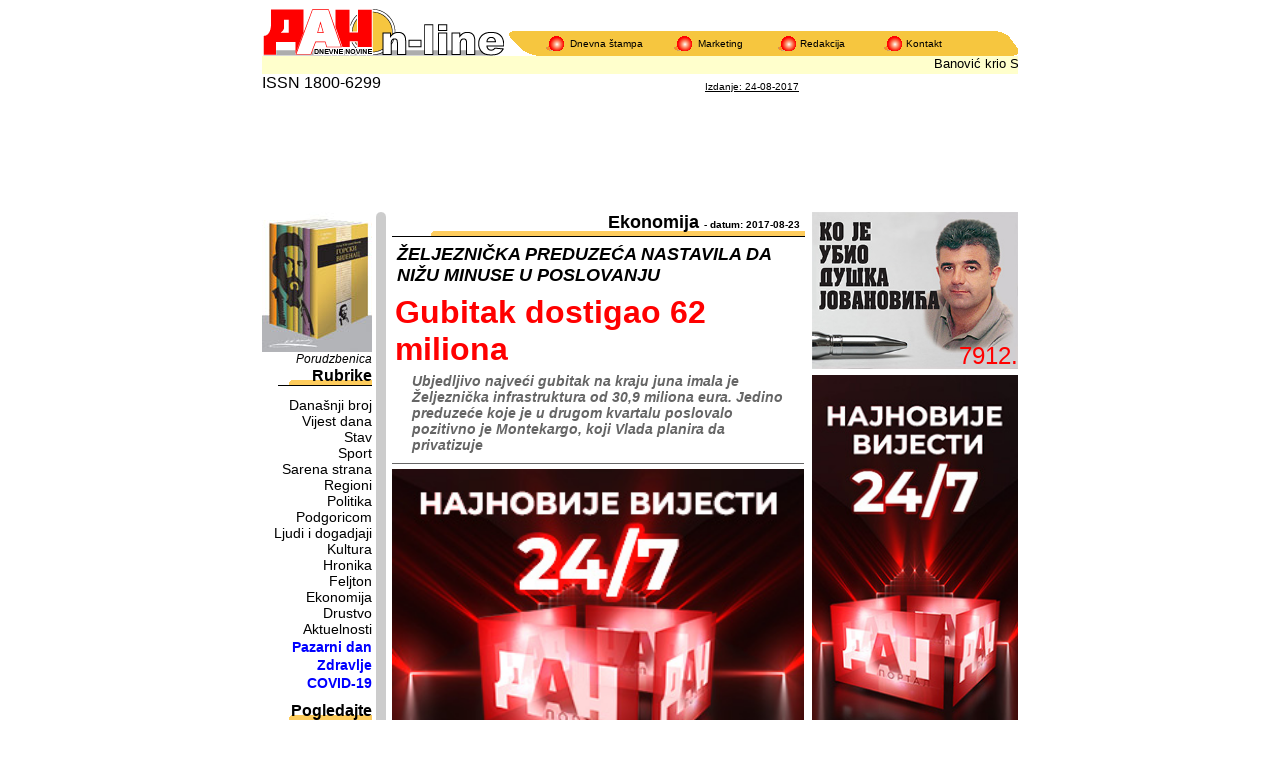

--- FILE ---
content_type: text/html
request_url: https://old.dan.co.me/?nivo=3&rubrika=Ekonomija&clanak=611985&najdatum=2017-08-23&datum=2017-08-24
body_size: 12374
content:


<!DOCTYPE html PUBLIC "-//W3C//DTD XHTML 1.0 Transitional//EN" "http://www.w3.org/TR/xhtml1/DTD/xhtml1-transitional.dtd">
<html xmlns="http://www.w3.org/1999/xhtml">
<head>

<meta http-equiv="Content-Type" content="text/html; charset=iso-8859-2" />

<title>Dan online - Ekonomija: - 2017-08-24</title>


<meta property="fb:app_id"			content="1920745871542512"/>
<meta property="og:url"			content="https://old.dan.co.me/?nivo=3&rubrika=Ekonomija&clanak=611985&najdatum=2017-08"/>
<meta property="og:title"		content=""/>
<meta property="og:type"		content="article"/>
<meta property="og:description"	content="Dan online - Ekonomija: - 2017-08-24"/>
<meta property="og:image" content="https://www.dan.co.me/naslovna_bb/naslovna24082017tumb.jpg"/>
<meta property="og:image:width" content="" />
<meta property="og:image:height" content="" />


<link href="forma.css" rel="stylesheet" type="text/css" />



<script src="SpryAssets/SpryTabbedPanels.js" type="text/javascript"></script>
<script src="Scripts/swfobject_modified.js" type="text/javascript"></script>
<script src="https://code.jquery.com/jquery-latest.min.js" type="text/javascript"></script>
<script type="text/javascript" src="javascript2/popiwall.js"></script>  <!--  Beli belibeli   -->
<link rel="stylesheet" href="javascript2/lightbox.css" type="text/css" media="screen" />
<link rel="stylesheet" href="javascript2/stilovipopiwall.css" type="text/css" media="screen" /> <!--  Beli belibeli   -->
<link rel="stylesheet" href="main.css" type="text/css" media="screen" /> <!--  Beli belibeli   -->



<style>
</style>

<link href="SpryAssets/SpryTabbedPanels.css" rel="stylesheet" type="text/css" />
<link href="naslovnastrana.css" rel="stylesheet" type="text/css" />
<link href="Dan.css" rel="stylesheet" type="text/css" />



</head>






<body>



  <!-- Load Facebook SDK for JavaScript -->
<div id="fb-root"></div>
<script>(function(d, s, id) {
  var js, fjs = d.getElementsByTagName(s)[0];
  if (d.getElementById(id)) return;
  js = d.createElement(s); js.id = id;
  js.src = "//connect.facebook.net/en_US/sdk.js#xfbml=1&version=v2.8";
  fjs.parentNode.insertBefore(js, fjs);
}(document, 'script', 'facebook-jssdk'));</script>





<div align="center">
  <table width="756" border="0" cellspacing="0" cellpadding="0">
    <tr> 
      <td width="246"><img src="images_bb/glava1.gif" width="242" height="48" /></td>
      <td width="38" valign="bottom"><img src="images_bb/podlogaL.gif" width="38" height="25" /></td>
      <td valign="bottom"><table width="100%" height="25" border="0" cellpadding="0" cellspacing="0" bgcolor="#F6C63F">
          <tr> 
            <td width="24"><img src="images_bb/KuglicaGlava.gif" width="18" height="15" /></td>
            <td width="104"><font color="#FF0000"><font color="#000000" size="-2" face="Arial, Helvetica, sans-serif"><a href="?nivo=0">Dnevna 
              &#353;tampa</a></font></font></td>
            <td width="24"><img src="images_bb/KuglicaGlava.gif" width="18" height="15" /></td>
            <td width="80"><font color="#FF0000"><font size="-1"><font color="#000000" size="-2" face="Arial, Helvetica, sans-serif"><a href="?nivo=5">Marketing</a></font></font></font></td>
            <td width="22"><img src="images_bb/KuglicaGlava.gif" width="18" height="15" /></td>
            <td width="84"><font color="#FF0000"><font size="-1"><font color="#000000" size="-2" face="Arial, Helvetica, sans-serif"><a href="?nivo=7">Redakcija 
              </a></font></font></font></td>
            <td width="22"><img src="images_bb/KuglicaGlava.gif" width="18" height="15" /></td>
            <td width="92"><font color="#000000" size="-2" face="Arial, Helvetica, sans-serif"><a href="?nivo=6">Kontakt</a></font></td>
          </tr>
        </table></td>
      <td width="20" valign="bottom"><img src="images_bb/podlogar.gif" width="20" height="25" /></td>
    </tr>
  </table>
</div>
<div align="center"> 
  
</div>
<div align="center">
  <table width="756" border="0" cellspacing="0" cellpadding="0">
    <tr valign="middle"> 
      <td colspan="3" align="right" bgcolor="#FFFFCC"> <marquee onmouseover="this.stop()" onmouseout="this.start()" scrollamount="2" direction="left" height="18">
        <font color="#000000" size="-1" face="Arial, Helvetica, sans-serif"><font size="-1" face="Arial, Helvetica, sans-serif"> 
        
				<a href="?nivo=3&rubrika=Vijest dana&datum=2017-08-24&clanak=612101">Banovi&#263; krio 
Sr&#273;anovog ubicu
</a> * <a href="?nivo=3&rubrika=Politika&datum=2017-08-24&clanak=612083">SDP ima 
predsjedni&#269;kog 
kandidata</a> * <a href="?nivo=3&rubrika=Hronika&datum=2017-08-24&clanak=612098">Trojicu &#8222;Delija&#8221; 
pretukli bejzbolkama</a> * <a href="?nivo=3&rubrika=Drustvo&datum=2017-08-24&clanak=612106">Aco godi&#353;nje zaradi stotine 
hiljada od dr&#382;avnih obveznica</a> * <a href="?nivo=3&rubrika=Vijest dana&datum=2017-08-24&clanak=612101">Banovi&#263; krio 
Sr&#273;anovog ubicu
</a> * <a href="?nivo=3&rubrika=Stav&datum=2017-08-24&clanak=612067">Rad osloba&#273;a
</a> * <a href="?nivo=3&rubrika=Stav&datum=2017-08-24&clanak=612075">&#268;u&#353;</a>        </font></font> </marquee> </td>
    </tr>
    <tr> 
      <td width="146" align="right" valign="middle"><div align="left" class="style6">ISSN 1800-6299 </div></td>
      <td width="297">&nbsp;</td>
      <td width="313" valign="bottom" class="SitnoPodvuceno"><font size="1">Izdanje: 
        24-08-2017        </font></td>
    </tr>
  </table>





<div id="googleglava">
<!-- /282407129/760x105 -->
<div id='div-gpt-ad-1607786042255-0' style='width: 760px; height: 105px;'>

</div>

</div>


  <table width="756" height="299" border="0" cellpadding="0" cellspacing="0" id="okvirna">
    <tr>
      <td width="616" height="237"><table width="756" border="0" cellpadding="0" cellspacing="0">
          <tr> 
            <td width="130" align="right" valign="top"> <div align="right"> 
                <table width="100%" border="0" cellpadding="0" cellspacing="0">
                  <tr> 
                    <td width="113" valign="top"> 
                      <table width="94%" border="0" cellpadding="0" cellspacing="0" id="odijlijevo">
                        <tr> 
                          <td valign="top"> <div align="right"> 
<div align="right">
  <a href="mailto:marketing@dan.co.me?subject=Porudzbenica&amp;body=PORUDZBENICA%0D%0A%0D%0AMolimo%20Vas%20popunite%20sledece%20podatke%20i%20posaljite%20ovu%20e-mail%20poruku.%0D%0AHvala.%0D%0A%0D%0AKnjiga%20koju%20porucujete:%0D%0A___________________%0D%0A%0D%0AIme%20i%20prezime:%0D%0A___________________%0D%0A%0D%0AAdresa%20i%20broj%20telefona:%0D%0A___________________________%0D%0A%0D%0ADodatne%20informacije:%0D%0A______________________________%0D%0A%0D%0A--------------------------------------%0D%0ACijena%20jedne%20knjige%20je%203%20eura%20+%20transportni%20troskovi%0D%0ACijena%20kompleta%20knjiga%20je%2021%20euro%20+%20transportni%20troskovi%0D%0A%0D%0APlacanje%20izvrsiti%20na%20ziro-racun:%0D%0A530-1811-12%20Montenegrobanka%20ili%0D%0A510-10522-96%20Crnogorska%20Komercijalna%20Banka%20(CKB)%20%0D%0A%0D%0ANapomena:%20Isporuku%20za%20sada%20vrsimo%20samo%20na%20teritoriji%20Crne%20Gore"><img src="banner_bb/njegos_obr.jpg" width="110" height="140" border="0" /></a><br />
  <span class="Tekst"><em>Porudzbenica</em></span></div>
  							  <table width="94" height="21" border="0" cellpadding="0" cellspacing="0">
                                <tr> 
                                  <td width="94" height="19" bordercolor="#CCCCCC" background="redesign/menisastrane.gif" bgcolor="#FFFFFF"> 
                                    <div align="right"><strong>Rubrike</strong> 
                                    </div></td>
                                </tr>
                              </table>

<!-- NAVIGATION -->                              
<ul id="menu">
<li><a href="?nivo=0">Dana&#353;nji broj</a></li>
<li><a href="?nivo=2&rubrika=Vijest dana&datum=2017-08-24">Vijest dana</a> </li><li><a href="?nivo=2&rubrika=Stav&datum=2017-08-24">Stav</a> </li><li><a href="?nivo=2&rubrika=Sport&datum=2017-08-24">Sport</a> </li><li><a href="?nivo=2&rubrika=Sarena strana&datum=2017-08-24">Sarena strana</a> </li><li><a href="?nivo=2&rubrika=Regioni&datum=2017-08-24">Regioni</a> </li><li><a href="?nivo=2&rubrika=Politika&datum=2017-08-24">Politika</a> </li><li><a href="?nivo=2&rubrika=Podgoricom&datum=2017-08-24">Podgoricom</a> </li><li><a href="?nivo=2&rubrika=Ljudi i dogadjaji&datum=2017-08-24">Ljudi i dogadjaji</a> </li><li><a href="?nivo=2&rubrika=Kultura&datum=2017-08-24">Kultura</a> </li><li><a href="?nivo=2&rubrika=Hronika&datum=2017-08-24">Hronika</a> </li><li><a href="?nivo=2&rubrika=Feljton&datum=2017-08-24">Feljton</a> </li><li><a href="?nivo=2&rubrika=Ekonomija&datum=2017-08-24">Ekonomija</a> </li><li><a href="?nivo=2&rubrika=Drustvo&datum=2017-08-24">Drustvo</a> </li><li><a href="?nivo=2&rubrika=Aktuelnosti&datum=2017-08-24">Aktuelnosti</a> </li><li class="zdravljenaziv"><a href="?nivo=8&rubrika=Pazarni dan&datum=2017-08-24">Pazarni dan</a> </li><li class="zdravljenaziv"><a href="?nivo=8&rubrika=Zdravlje&datum=2017-08-24">Zdravlje</a> </li><li class="zdravljenaziv"><a href="?nivo=8&rubrika=COVID-19&datum=2017-08-24">COVID-19</a> </li></ul>
<!-- End NAVIGATION -->

</font>
                              
                              <table width="94" height="21" border="0" cellpadding="0" cellspacing="0">
                                <tr> 
                                  <td height="19" bordercolor="#CCCCCC" background="redesign/menisastrane.gif" bgcolor="#FFFFFF"> 
                                    <div align="right"><strong>Pogledajte</strong></div></td>
                                </tr>
                              </table>
                             <table width="100%" border="0" cellspacing="0" cellpadding="2">
                                <tr> 
                                  <td height="23"> <div align="right"> 
                                      <p><font color="#FF0000" size="-1" face="Arial, Helvetica, sans-serif"><font color="#000000" size="-1,5"><em>Strip 
                                        Dana</em></font></font><font color="#FF0000" size="-1" face="Arial, Helvetica, sans-serif"><font color="#000000" size="-1,5"><em> 
                                        </em></font></font></p>
                                    </div></td>
                                </tr>
                                <tr> 
                                  <td bgcolor="#FFFFFF"> 
                                                                        <div align="right"><font color="#FF0000" size="-1" face="Arial, Helvetica, sans-serif">
								  <a href="stripovi.php?start=5525&selected_id=4155" onClick="javascript: pageTracker._trackPageview
('/bannerads/markice/strip');"><img src="strip_bb/strip24082017tumb.jpg" alt="Strip" name="strip" width="90" height="41" id="strip" /></div></td>
                                </tr>
                              </table>
                              <br />
                              <table width="94" border="0" cellspacing="0" cellpadding="2">
                                <tr> 
                                  <td background="images_bb/menisastrane.gif" bgcolor="#FFCC00"> 
                                    <div align="right"><font color="#000000" size="-1" face="Arial, Helvetica, sans-serif"><strong>Rije&#269; 
                                      Dana</strong></font></div></td>
                                </tr>
                                <tr> 
                                  <td bgcolor="#FFCC00"><div align="right"><font size="-2"><strong>
                                                                            Budimir Aleksi&#263;,  funkcioner Demokratskog fronta:</strong><br />
                                      &#8211; Podr&#353;ka Kosovu u Unesko bio bi klasi&#269;an neprijateljski akt prema Srbiji i pogotovo prema onoj Crnoj Gori koju mi predstavljamo, a koja je u vrijeme dinastije Petrovi&#263;a dominantno stvarana na kosovskoj epopeji.

</font></div></td>
                                </tr>
                              </table>
                              <br />
                              <table width="94" border="0" cellspacing="0" cellpadding="2">
                                <tr> 
                                  <td height="23" bgcolor="#CCCCCC"> <div align="right" class="Tekst"><font color="#FF0000" size="-1" face="Arial, Helvetica, sans-serif"><font color="#000000" size="-1,5"><strong>Vic 
                                      Dana :)</strong></font></font></div></td>
                                </tr>
                                <tr> 
                                  <td bgcolor="#CCCCCC"> <div align="center"> 
                                      <p align="right"><font size="-2">
				  Ulaze Mujo i Suljo u salon na Divljem zapadu.<br />
- Vidi&#353; onoga u &#353;e&#353;iru &#8211; pita Mujo.<br />
- Svi su u &#353;e&#353;irima &#8211; odgovara Suljo.<br />
- Vidi&#353; onog sa pi&#353;toljem...<br />
- Svi su sa pi&#353;toljima.<br />
Razlju&#263;en, Mujo ustane i pobije cijelu kafanu, ostavi samo jednog u &#263;o&#353;ku...<br />
Mujo:<br />
- Vidi&#353; onoga &#353;to je ostao &#382;iv...<br />
Suljo:<br />
- Vidim...<br />
Mujo:<br />
- E, on me stra&#353;no nervira!!!<br />
<br />
Za&#353;to plavu&#353;a ne pravi sok iz kesice?<br />
Pa aj&#8217; ti sipaj litar vode u kesicu!<br />
<br />
Pita unuk narkoman babu:<br />
- Baba, jesi li vidjela neke tabletice po sobi?<br />
A baba sva uzrujana re&#269;e:<br />
- Pusti sine sad tabletice, jesi li ti vidio one zmajeve u kuhinji?<br />
										</font></p>
                                    </div></td>
                                </tr>
                              </table>
                              <br />
                                                            
                                <br />
                                <a href="?nivo=11&datum=2017-08-24"><img src="horoskop_bb/horoskop_dana.gif" width="90" height="17" border="0" /><br />

                              <br />
                              <a href="pretraga2.php" target="_blank"><img src="images_bb/pretraga.gif" width="90" height="30" border="0" /></a><br />
                              <br />
                              
                              <table width="94" height="21" border="0" cellpadding="0" cellspacing="0">
                                <tr> 
                                  <td height="19" bordercolor="#CCCCCC" background="redesign/menisastrane.gif" bgcolor="#FFFFFF"> 
                                    <div align="right"><font color="#000000" size="-1" face="Arial, Helvetica, sans-serif"><strong>Arhiva</strong></font></div></td>
                                </tr>
                              </table>
                                                            <table width="100%" height="19" border="0" cellpadding="0" cellspacing="0">
                                <tr> 
                                  <td><form action="" method="post" name="arhiva" id="arhiva">
                                      <div align="right"><font size="-3">Dan:</font> 
                                        <input name="arhdan" type="text" value="24" size="2" maxlength="2" class="forma" />
                                        <br />
                                        <font size="-2">Mjesec:</font> 
                                        <input name="arhmjesec" type="text" value="08" size="2" maxlength="2" class="forma" />
                                        <br />
                                        <font size="-2">God:</font> 
                                        <input name="arhgodina" type="text" value="2017" size="4" maxlength="4" class="forma" />

                                        <br />
                                        <input type="submit" name="Submit" value="Nadji" class="forma" />
                                      </div>
                                    </form></td>
                                </tr>
                              </table>
                              <br />
                              <table width="94" height="38" border="0" cellpadding="0" cellspacing="0">
                                <tr> 
                                  <td height="20" bordercolor="#CCCCCC" background="redesign/menisastrane.gif" bgcolor="#FFFFFF"> 
                                    <div align="right"><font color="#000000" size="-1" face="Arial, Helvetica, sans-serif"><strong>Razno<br />
                                      </strong></font></div></td>
                                </tr>
                                <tr>
                                  <td height="10" bordercolor="#CCCCCC" bgcolor="#FFFFFF"><div align="right"><font size="-2"> 
                                      
                                      <!-- Facebook START -->
                                 <a href="https://www.facebook.com/DnevneNovineDan" title="FB strana - Dnevne novine Dan" target="_blank" style="font-family: &quot;lucida grande&quot;,tahoma,verdana,arial,sans-serif; font-size: 11px; font-variant: normal; font-style: normal; font-weight: normal; color: #3B5998; text-decoration: none;"><img src="redesign/uclaniseg.png" alt="Uclani se" width="94" height="116" class="faceuclani" /></a>
                                 <!-- Facebook Badge END -->
<div id="tviter">
                                      <!-- TWITTER START -->
<a href="https://twitter.com/Dnevne_DAN" class="twitter-follow-button" data-show-count="false" data-size="large" data-show-screen-name="false">Follow @Dnevne_DAN</a>
<script>!function(d,s,id){var js,fjs=d.getElementsByTagName(s)[0],p=/^http:/.test(d.location)?'http':'https';if(!d.getElementById(id)){js=d.createElement(s);js.id=id;js.src=p+'://platform.twitter.com/widgets.js';fjs.parentNode.insertBefore(js,fjs);}}(document, 'script', 'twitter-wjs');</script>
                                      <!-- TWITTER END -->									  
</div>
									  
                                  </font></div></td>
                                </tr>
                              </table>
                              <p><font size="-2"> </font> </p>
                            </div>
                          </td>
                        </tr>
                      </table>
                      
                    </td>
                    <td width="18" align="left" valign="top"> <div align="left"></div>
                      <table width="10" height="1500" border="0" cellpadding="0" cellspacing="0" bgcolor="#66FFFF">
                        <tr> 
                          <td width="10" height="650" align="left" valign="top" bgcolor="#CCCCCC"><img src="redesign/kapa.gif" width="10" height="15" /></td>
                        </tr>
                        <tr>
                          <td height="650" align="left" valign="bottom" bgcolor="#CCCCCC"><img src="redesign/kapar.gif" width="10" height="15" /></td>
                        </tr>
                      </table></td>
                  </tr>
                </table>
              </div></td>

            <td valign="top"> 
<div id="kontejner">


			

					


                                
				                
                
<div id="pojedinacni">
                

                  <span class="rubrikenosece">Ekonomija <span class="dater">- datum: 2017-08-23</span></span>

               <span class="rubnnadnaslov">&#381;ELJEZNI&#268;KA PREDUZE&#262;A NASTAVILA DA NI&#381;U MINUSE U POSLOVANJU
</span>




<div id="rubslika1"></div>
<span class="rublegenda"></span>


<span class="rubnnaslov">Gubitak dostigao 
62 miliona
</span>

<span class="samipodnaslov">Ubjedljivo najve&#263;i gubitak na kraju juna imala je &#381;eljezni&#269;ka infrastruktura od 30,9 miliona eura. Jedino preduze&#263;e koje je u drugom kvartalu poslovalo pozitivno je Montekargo, koji Vlada planira da privatizuje</span>

	<!-- ispod naslova teksta -->
<!-- /282407129/406x300 -->


<div class="tekstcijeli">
<div style="margin-bottom: 5px;">
<a href="https://www.dan.co.me" target="_self"><img src="img/300x250.jpg" width="100%" alt="Dan - novi portal"></a>
</div>
							<span class="kapital">-</span>&#268;e­ti­ri dr­&#382;av­na &#382;e­lje­zni&#269;­ka pred­u­ze­&#263;a su na kra­ju dru­gog kvar­ta­la ove go­di­ne imala uku­pan gu­bi­tak u po­slo­va­nju od 62 mi­li­o­na eura. Od to­ga su za tri mje­se­ca ove go­di­ne na­pra­vi­la mi­nus od mi­li­on i po eura, &#353;to je u od­no­su na isti pe­ri­od la­ni ma­nje za mi­li­on eura, za &#353;ta je naj­vi­&#353;e za­slu­&#382;an Mon­te­kar­go. <br />
Od &#269;e­ti­ri pred­u­ze­&#263;a, ko­ja su &#269;i­ni­la ne­kad je­din­stve­nu &#382;e­lje­zni­cu, sa­mo je Mon­te­kar­go, ko­ji Vla­da pla­ni­ra da pri­va­ti­zu­je, za­vr­&#353;io dru­gi kvar­tal u plu­su od 352 hi­lja­de eura. &#381;e­lje­zni&#269;­ki pre­voz (&#381;PCG)  je u dru­gom kvar­ta­lu  imao mi­nus od 972 hi­lja­de eura, za tre­&#263;i­nu ve­&#263;i ne­go la­ni, &#381;e­lje­zni&#269;­ka in­fra­struk­tu­ra (&#381;ICG) 632 hi­lja­de, &#353;to je du­plo ma­nje ne­go la­ni, a Odr­&#382;a­va­nje &#382;e­lje­zni&#269;­kih vo­znih sred­sta­va (O&#381;VS) je ima­lo mi­nus od 261 hi­lja­du, &#353;to je za 120 hi­lja­da ma­nje ne­go la­ni.<br />
Ubje­dlji­vo naj­ve­&#263;i gu­bi­tak na kra­ju ju­na ima­la je &#381;ICG od 30,9 mi­li­o­na, &#381;PCG je ima­la 24,9 mi­li­o­na mi­nu­sa, Mon­te­kar­go tri, a O&#381;VS 3,4 mi­li­o­na.<br />
Ko­men­ta­ri­&#353;u­&#263;i re­zul­ta­te po­slo­va­nja &#382;e­lje­zni&#269;­kih pred­u­ze­&#263;a pot­pred­sjed­nik De­mo­kra­ta Mo­mo Ko­pri­vi­ca je ka­zao da su ogrom­ni du­go­vi po­sle­di­ca kon­tro­li­sa­nog ha­o­sa u &#382;e­lje­zni&#269;­kim pred­u­ze­&#263;i­ma, neo­d­go­vor­no­sti, ne­po­&#353;to­va­nja za­ko­na i za­ne­ma­ri­va­nja po­tre­be da se pra­vo­vre­me­no ula­&#382;e u osnov­na sred­stva i in­fra­struk­tu­ru.<br />
&#8211; Po­ra­&#382;a­va­ju­&#263;im se po­ka­zao bi­lans eko­nom­skih re­zul­ta­ta i u&#269;i­na­ka seg­men­ta­ci­je jed­in­stve­nog &#382;e­lje­zni&#269;­kog pred­u­ze­&#263;a. Seg­men­ta­ci­ja je skre­nu­la pa­&#382;nju sa cen­tral­nih pro­ble­ma, a po­slu­&#382;i­la je za do­bi­ja­nje po­ne­kog &#353;tri­ka na ime na­vod­ne re­for­me, ali i za umno­&#382;a­va­nje ad­mi­ni­stra­tiv­nih slu­&#382;bi i upra­vlja&#269;­kih struk­tu­ra da bi se o tro­&#353;ku gra­&#273;a­na i ko­ri­sni­ka uhlje­bio par­tij­ski ka­dar i par­tij­ski voj­ni­ci. Ak­tu­el­na vlast ni­je ima­la vo­lje da uve­de red i de­po­li­ti­zu­je upra­vlja­nje &#382;e­lje­zni&#269;­kim pred­u­ze­&#263;em &#8211; oci­je­nio je Ko­pri­vi­ca. <br />
Pre­ma nje­go­vim ri­je­&#269;i­ma, ka­&#353;nje­nja, ot­ka­zi­va­nja ter­mi­na i ne­re­do­van pre­voz u lo­kal­nom sa­o­bra­&#263;a­ju dra­sti&#269;­no su sma­nji­li atrak­tiv­nost pre­vo­za vo­zom &#353;to u ve­li­koj mje­ri sma­nju­je pri­ho­de &#382;e­lje­zni­ce. <br />
&#8211; Uza­lud su stru&#269;­nja­ci i ana­li­ti­&#269;a­ri &#382;e­lje­zni&#269;­kog sa­o­bra­&#263;a­ja uka­zi­va­li na lo­&#353;e sta­nje in­fra­struk­tu­re, ve­li­ki broj smet­nji u sta­ni­ca­ma i ukr­sni­ca­ma, ne­is­prav­ne pru­&#382;ne pre­la­ze itd. &#352;to se ne pla­ti na mo­stu, pla­ti se na &#263;u­pri­ji, pa ta­ko i za­ne­ma­ri­va­nje re­dov­nih ula­ga­nja u vo­zna sred­stva ima za po­sle­di­cu nji­ho­vo lo­&#353;e sta­nje &#353;to na­me­&#263;e ve­li­ke tro­&#353;ko­ve odr­&#382;a­va­nja. Tre­ba is­ta­&#263;i i da se na ne­do­pu­stiv na­&#269;in aku­mu­li­rao ve­li­ki dug po osno­vu ne­pla­&#263;e­nih po­re­za i do­pri­no­sa, te ta­ko jed­no dr­&#382;av­no pred­u­ze­&#263;e &#353;a­lje lo­&#353;u po­ru­ku cje­lo­kup­noj jav­no­sti i osta­lim po­re­skim ob­ve­zni­ci­ma. Funk­ci­o­ne­ri i par­tij­ski ka­dar su pro­iz­ve­li du­go­ve, a se­be na­mi­ri­li sta­no­vi­ma, pla­ta­ma i ot­prem­ni­na­ma, a mno­gi rad­ni­ci ko­ji su no­si­li te­ret funk­ci­o­ni­sa­nja &#382;e­lje­zni­ce i da­lje &#382;i­ve kao pod­sta­na­ri ili su za­vr­&#353;i­li sa skrom­nim pen­zi­ja­ma &#8211; uka­zao je Ko­pri­vi­ca.<br />
Oci­je­nio je da se sa &#382;e­lje­zni­com ne ga­zdu­je do­ma­&#263;in­ski, za­to &#353;to je op­te­re­&#263;e­na po­li­ti&#269;­kim in­ter­ven­ci­ja­ma i du­go­go­di­&#353;njom lo­gi­kom pre­&#382;i­vlja­va­nja. <br />
- Po­li­ti­ci ko­ja u ime re­&#382;i­ma upra­vlja ovim i dru­gim dr­&#382;av­nim pred­u­ze­&#263;i­ma po­gled se­&#382;e sa­mo do sle­de­&#263;ih iz­bo­ra. Ako su pri­o­ri­tet par­tij­ski ka­dar i funk­ci­o­ner­ski sta­no­vi, gu­&#353;i se pod­sti­caj da se vo­di ra­&#269;u­na o bu­du&#263;­no­sti i da se ona kroz ula­ga­nja sprem­no do­&#269;e­ku­je sa svim iza­zo­vi­ma ko­je no­si. Po­seb­no tre­ba na­gla­si­ti neo­prav­da­no za­po­sta­vlja­nje pru­ge Bar- Be­o­grad. Ni­je mno­go pro­&#353;lo od da­na kra­ha po­slov­nih ope­ra­ci­ja sa OT Lo­d&#382;i­stiks u ve­zi Lu­ke Bar i Mon­te­kar­ga. Sve to uka­zu­je na od­su­stvo stra­te­&#353;ke vi­zi­je raz­vo­ja &#382;e­lje­zni­ce i za­ku­li­sne rad­nje sa ci­ljem ras­pro­da­je i ba­ga­te­li­sa­nja vi­tal­nih pri­vred­nih re­sur­sa ko­ji pri­pa­da­ju dr­&#382;a­vi. Umje­sto da bu­de &#382;i­la ku­ca­vi­ca pri­vre­de, &#382;e­lje­zni­ca je po­sta­la gu­bi­ta&#353;, te­&#382;ak i se­bi i na­ro­du i pri­vred­ni­ci­ma. Po­sle­di­ca ne­do­ma­&#263;in­skog upra­vlja­nja &#382;e­lje­zni­com stva­ra ogro­man pri­ti­sak na si­stem jav­nih fi­nan­si­ja. Glav­ni kri­vac za to je neo­d­go­vo­ran me­nad&#382;­ment, po­li­ti­ka pri­vi­le­gi­ja i fin­gi­ra­nje re­for­me &#8211; po­ru­&#269;io je Ko­pri­vi­ca.D.M.<br />
<br />
<br />
Ulo­&#382;i­ti u mo­der­ni­za­ci­ju<br />
<br />
Umje­sto cjep­ka­nja je­din­stve­nog pred­u­ze­&#263;a, ka­ko je na­veo Ko­pri­vi­ca, ko­je sa­mo slu­&#382;i za pre­hra­nu par­tij­skih voj­ni­ka, u ozbilj­nim ze­mlja­ma se spro­vo­de krov­na upra­vlja&#269;­ka ob­je­di­nja­va­nja u vi­du mo­de­la po­slov­nog po­ve­zi­va­nja jav­nih pred­u­ze­&#263;a, a nji­ma ru­ko­vo­di pro­fe­si­o­nal­ni me­nad&#382;­ment na tr­&#382;i­&#353;nim prin­ci­pi­ma. <br />
&#8211; Na taj na­&#269;in se obez­bje­&#273;u­je re­for­ma jav­nog sek­to­ra, za­&#353;ti­ta jav­nih pred­u­ze­&#263;a od pro­do­ra po­li­ti­ke i osi­gu­ra­va pro­dor jav­nih pred­u­ze­&#263;a na tr­&#382;i­&#353;te &#8211; za­klju­&#269;io je on.<br />
Ko­pri­vi­ca  je is­ta­kao da dr­&#382;a­va mo­ra o&#269;u­va­ti svo­je vla­sni­&#353;tvo nad ovim pri­rod­nim mo­no­po­lom, de­po­li­ti­zo­va­ti upra­vlja­nje nji­me, ulo­&#382;i­ti u mo­der­ni­za­ci­ju i po­di­&#263;i atrak­tiv­nost pre­vo­za vo­zom, ka­ko put­ni­ka, ta­ko i ro­be.<br />
</div>
               



                  
	
  
  


<div class="koment">

<div class="fb-like" data-href="https://old.dan.co.me/?nivo=3&rubrika=Ekonomija&clanak=611985&najdatum=2017-08" data-width="100" data-layout="button_count" data-action="like" data-size="large" data-show-faces="true" data-share="true"></div>

</div>

<style>
#komentar {
	font-family: Arial, Helvetica, sans-serif;
	font-size: 0.9em;
	margin: 10px auto 10px auto;
	width: 97%;
	max-width:960px;
	padding-bottom: 5px;
	padding-top: 5px;
	padding-left: 5px;
	padding-right: 5px;
	background: -webkit-linear-gradient(#EEE, #e5d7ff); /* For Safari 5.1 to 6.0 */
	background: -o-linear-gradient(#EEE, #e5d7ff); /* For Opera 11.1 to 12.0 */
	background: -moz-linear-gradient(#EEE, #e5d7ff); /* For Firefox 3.6 to 15 */
	background: linear-gradient(#EEE, #e5d7ff); /* Standard syntax (must be last) */

}
.komentarnaslov {
	font-family: Arial, Helvetica, sans-serif;
	font-size: 1.1em;
	color: #000;
	text-align: center;
	margin-left: 0px;
	margin-right: 0px;
	margin-top: 0px;
	margin-bottom: 0px;
	margin-right: 0px;
	padding-top: 0px;
	padding-bottom: 2px;
	font-weight: bold;
	padding-left: 3px;
}

.komentartekst {
	font-family: Arial, Helvetica, sans-serif;
	font-size: 1em;
	color: #000;
	text-align: left;
	margin-left: 0px;
	margin-right: 0px;
	margin-top: 0px;
	margin-bottom: 0px;
	margin-right: 0px;
	padding-top: 0px;
	padding-bottom: 2px;
	padding-left: 3px;
}
</style>


<div class="fb-comments" data-href="https://old.dan.co.me/?nivo=3&rubrika=Ekonomija&clanak=611985&najdatum=2017-08" data-width="100%" data-numposts="5"></div>
<div id="komentar">
<p class="komentarnaslov">Komentari</p>
<p class="komentartekst">Komentari se objavljuju sa zadrškom.</p>
<p class="komentartekst">Zabranjen je govor mržnje, psovanje, vrijedjanje i klevetanje. Nedozvoljen sadržaj neće biti objavljen.<br> <br> Prijavite neprikladan komentar našem 
 <a href="mailto:moderator@dan.co.me?Subject=Prijava komentara na tekst: " target="_top">MODERATORU</a>.<br><br>
	
<p class="komentartekst">Ukoliko smatrate da se u ovom članku krši Kodeks novinara, prijavite našem 
 <a href="mailto:ombudsman@dan.co.me?Subject=Reagovanje na tekst: " target="_top">Ombudsmanu</a>.</p>
</div>

<div id="ispodnivoa3">
  <ul>
<li>
	<div id="rubrikant">
 
			 			  <span class="doljenajave">Ekonomija</span><br>
			  
			  <ul>
			 
						    
							<li>
				<a href="?nivo=3&rubrika=Ekonomija&clanak=612088&datum=2017-08-24">Katanac stavljen 
na deset fabrika</a>							</li>


						    
							<li>
				<a href="?nivo=3&rubrika=Ekonomija&clanak=612093&datum=2017-08-24">Vlasnici Porto Montenegra u minusu 51 milion</a>							</li>


						    
							<li>
				<a href="?nivo=3&rubrika=Ekonomija&clanak=612090&datum=2017-08-24">Ho&#263;e da gradi hotele 
sa pet zvjezdica</a>							</li>


						    
							<li>
				<a href="?nivo=3&rubrika=Ekonomija&clanak=612089&datum=2017-08-24">&#262;upi&#263; ne mari 
za radnike

</a>							</li>


						    
							<li>
				<a href="?nivo=3&rubrika=Ekonomija&clanak=612097&datum=2017-08-24">Subvencije dobilo 1.514 proizvo&#273;a&#269;a</a>							</li>


						    
							<li>
				<a href="?nivo=3&rubrika=Ekonomija&clanak=612096&datum=2017-08-24">Fali radne snage</a>							</li>


						    
							<li>
				<a href="?nivo=3&rubrika=Ekonomija&clanak=612095&datum=2017-08-24">Investicije va&#382;ne za Crnu Goru</a>							</li>


						    
							<li>
				<a href="?nivo=3&rubrika=Ekonomija&clanak=612094&datum=2017-08-24">Zakupljuju Solanu jo&#353; godinu</a>							</li>


						    
							<li>
				<a href="?nivo=3&rubrika=Ekonomija&clanak=612092&datum=2017-08-24">Odlu&#269;uju o dobiti</a>							</li>


						    
							<li>
				<a href="?nivo=3&rubrika=Ekonomija&clanak=612091&datum=2017-08-24">Odlazi mali dok</a>							</li>


							</ul>
			    
											<div id="">
								

								<span class="doljenajavejuce">Ranije - Ekonomija</span><br />
								<ul>
								                      
								                      <li> 
								                      
								                      <a href="?nivo=3&datum=2017-08-24&rubrika=Ekonomija&clanak=611989&najdatum=2017-08-23"><span class="najavejuce">Uzela 18 hiljada, dobila
penziju, pa se vratila u EPCG</span></a>																	 

													  </li>
								                      

														
								                      <li> 
								                      
								                      <a href="?nivo=3&datum=2017-08-24&rubrika=Ekonomija&clanak=611985&najdatum=2017-08-23"><span class="najavejuce">Gubitak dostigao 
62 miliona
</span></a>																	 

													  </li>
								                      

														
								                      <li> 
								                      
								                      <a href="?nivo=3&datum=2017-08-24&rubrika=Ekonomija&clanak=611987&najdatum=2017-08-23"><span class="najavejuce">Konvertuju 3,45
miliona u akcije

</span></a>																	 

													  </li>
								                      

														
								                      <li> 
								                      
								                      <a href="?nivo=3&datum=2017-08-24&rubrika=Ekonomija&clanak=611990&najdatum=2017-08-23"><span class="najavejuce">Sindikati da ne budu marionete vlasti</span></a>																	 

													  </li>
								                      

														
								                      <li> 
								                      
								                      <a href="?nivo=3&datum=2017-08-24&rubrika=Ekonomija&clanak=611986&najdatum=2017-08-23"><span class="najavejuce">Kasnio tri sata</span></a>																	 

													  </li>
								                      

														
								                      <li> 
								                      
								                      <a href="?nivo=3&datum=2017-08-24&rubrika=Ekonomija&clanak=611988&najdatum=2017-08-23"><span class="najavejuce">FLE&#352;</span></a>																	 

													  </li>
								                      

														
								                      <li> 
								                      
								                      <a href="?nivo=3&datum=2017-08-24&rubrika=Ekonomija&clanak=611870&najdatum=2017-08-22"><span class="najavejuce">Prvi Crnogorac na &#269;elu Hiltona
</span></a>																	 

													  </li>
								                      

														
								                      <li> 
								                      
								                      <a href="?nivo=3&datum=2017-08-24&rubrika=Ekonomija&clanak=611867&najdatum=2017-08-22"><span class="najavejuce">Raskinite sa A2A i odustajemo od tužbi
</span></a>																	 

													  </li>
								                      

														
								                      <li> 
								                      
								                      <a href="?nivo=3&datum=2017-08-24&rubrika=Ekonomija&clanak=611869&najdatum=2017-08-22"><span class="najavejuce">Sastanak u &#352;avniku
</span></a>																	 

													  </li>
								                      

														
								                      <li> 
								                      
								                      <a href="?nivo=3&datum=2017-08-24&rubrika=Ekonomija&clanak=611868&najdatum=2017-08-22"><span class="najavejuce">Zadu&#382;ili se jo&#353; 17,6 miliona
</span></a>																	 

													  </li>
								                      

																						                      

								 </ul>
								    </div>    
    </div>
    
    
</li>
<li>
				<div id="rubrikant">
				<span class="doljenajave">Naslovna</span><br>
				  <ul>
				  <li>
				  <a href="?nivo=3&rubrika=Vijest dana&clanak=612101&datum=2017-08-24">
					    								
										  
				  Banovi&#263; krio 
Sr&#273;anovog ubicu
				  
				  						</a>
				  </li>
				  
				
							<li>
							<a href="?nivo=3&rubrika=Vijest dana&clanak=612101&datum=2017-08-24">
																				
																Trojicu &#8222;Delija&#8221; 
pretukli bejzbolkama
														</a> 
							</li>
				
							<li>
							<a href="?nivo=3&rubrika=Vijest dana&clanak=612101&datum=2017-08-24">
																				
																Aco godi&#353;nje zaradi stotine 
hiljada od dr&#382;avnih obveznica
														</a> 
							</li>
				
							<li>
							<a href="?nivo=3&rubrika=Vijest dana&clanak=612101&datum=2017-08-24">
																				
																Banovi&#263; krio 
Sr&#273;anovog ubicu

														</a> 
							</li>
								  
				 </ul>
				</div>
</li>
                              </ul>
</div>
                </div>

                
              </div>
              <div align="center"></div></td>
              

            
            <td width="206" align="left" valign="top"> 
            <div align="center">
            
            <div id="dusko"> 
            <a href="zlocin.php?nivo=2&amp;rubrika=Zlocin" target="_blank">7912.</a>
			</div>
			
            <br/>
              

</div>

</div>
	
</div>

<div style="margin-bottom: 5px;">
<a href="https://www.dan.co.me" target="_self"><img src="img/200x400stari.jpg" width="100%" alt="Dan - novi portal"></a>
</div>

<div style="margin-bottom: 5px;">
<a href="https://citulje.dan.co.me/pregled" target="_blank"><img src="img/BanerCitulje200400.png" width="100%" alt="Predaja pomena on-line"></a>
</div>


<!-- Prikaz random 1 -->
<!-- /282407129/200600 -->


<!-- /282407129/200250 -->







<table width="200" border="0" align="center" cellpadding="0" cellspacing="0" id="najcitanijetabla2">
                <tr>
                  <td height="31"><div id="najcitanije_glava">
                    <p class="najcitanijeodvojeno">Naj&#269;itanije danas</p>
                  </div></td>
                </tr>
              </table>
              
              <table width="200" border="0" align="center" cellpadding="0" cellspacing="0">
                <tr>
                  <td><div id="najcitanijel">
                    
					                          
					<a href="naslovna_bb/naslovna24082017.jpg"><img src="naslovna_bb/naslovna24082017tumb.jpg" alt="Naslovna strana" name="Naslovna" width="150" class="naslovnaslika" id="Naslovna" />

                      

                      
                      

<div id="stabilizator"><a href="?nivo=3&rubrika=Hronika&clanak=790896&datum=2021-05-03">Dr&#382;ava zaplijenila dragulje vrijedne dvije milijarde</a>
</div>
                      

						
                      

<div id="stabilizator"><a href="?nivo=3&rubrika=Ekonomija&clanak=790883&datum=2021-05-03">Akter afere &#8222;Telekom&#8221; ušao u milionski biznis</a>
</div>
                      

						
                      

<div id="stabilizator"><a href="?nivo=3&rubrika=Hronika&clanak=790890&datum=2021-05-03">Vi&#353;e tu&#382;ila&#353;tvo izvi&#273;a nestanak Mili&#269;kovi&#263;a</a>
</div>
                      

						
                      

<div id="stabilizator"><a href="?nivo=3&rubrika=Drustvo&clanak=790899&datum=2021-05-03">Ključna reforma i profesionalizacija vojske</a>
</div>
                      

						
                      

<div id="stabilizator"><a href="?nivo=3&rubrika=Drustvo&clanak=790897&datum=2021-05-03">Ugovor sa Vladom bi&#263;e u skladu sa Ustavom</a>
</div>
                      

						
                      

<div id="stabilizator"><a href="?nivo=3&rubrika=Politika&clanak=790870&datum=2021-05-03">Ibrahimovi&#263; kandidat za predsjednika BS-a?</a>
</div>
                      

						
                      

<div id="stabilizator"><a href="?nivo=3&rubrika=Ekonomija&clanak=790886&datum=2021-05-03">Podr&#382;avam predlog za oporezivanje luksuza</a>
</div>
                      

						
                      

<div id="stabilizator"><a href="?nivo=3&rubrika=Kultura&clanak=790966&datum=2021-05-03">Osvijetlio istorijske uzroke dru&#353;tvenih podjela</a>
</div>
                      

						
                      

<div id="stabilizator"><a href="?nivo=3&rubrika=Regioni&clanak=790921&datum=2021-05-03">Rane ne zarastaju, a napretka nema</a>
</div>
                      

						
                      

<div id="stabilizator"><a href="?nivo=3&rubrika=Hronika&clanak=790891&datum=2021-05-03">Pet istraga protiv 49 osoba </a>
</div>
                      

						                      


                  </div></td>
                </tr>
              </table>
              
              



<div id="kodeks">
<p class="ekskluzivnocentar">INFO</p>
<p class="ekskluzivnotextzerucrni">Cjenovnik i pravila o medijskom predstavljanju u toku kampanje za izbore za odbornike u SO Herceg Novi koji će biti održani 9. maja 2021.godine.
</p>
<p class="ekskluzivnotextvecicentarizbori"><a href="../ombudsman/izbori2021/JUMEDIA_MONT_pravila_za_lokalne_HN.pdf" target="_top"> Pravila lokalni
</br>Jumedia Mont d.o.o.</a></p>
<p class="ekskluzivnotextvecicentarizboricrvena"><a href="../ombudsman/izbori2021/Cjenovnik_politickog_marketinga_Radio_D_HN.pdf" target="_top">Cjenovnik - Radio D</a></p>

<img src="ombudsman/glasanje.png" width="100%" alt="Pravila o medijskom predstavljanju" />
</p>
<p class="ekskluzivnotextvecicentarizbori"><a href="../ombudsman/izbori2021/m_d_company_pravila.za_lokalne_HN.pdf" target="_top">Pravila lokalni
</br>M.D.COMPANY d.o.o.</a></p>


<p class="ekskluzivnotextvecicentarizboricrvena"><a href="../ombudsman/izbori2021/Cjenovnik_politickog_marketinga_Radio_D_Plus_HN.pdf" target="_top">Cjenovnik - Radio D+</a></p>
</div>

<div id="kodeks">
<p class="ekskluzivnocentar">INFO</p>
<p class="ekskluzivnotextvecicentarkodeks"><a href="/obavjestenjakonkursi" target="_top">Javni konkursi i obavje&#353;tenja</a></p>
</div>

<div id="blokzaobljen">
<p class="ekskluzivnocentar">INFO</p>
<p class="ekskluzivnotextzeru">Za&#353;titnika prava &#269;italaca Dan-a</p>
<p class="ekskluzivnotextvecicentar">OMBUDSMAN</p>
<p class="ekskluzivnotextzeru">kontakt:</p>
<p class="ekskluzivnotextzeru"><a href="mailto:ombudsman@dan.co.me?Subject=" target="_top">ombudsman@dan.co.me</a></p>
<p class="ekskluzivnotextzeru">fax:</p>
<p class="ekskluzivnotextzeru">+382 20 481 505</p>
<p class="ekskluzivnotextzeru"><a href="https://www.dan.co.me/ombudsman" target="_top">Pogledajte POSLOVNIK</a></p>
<p class="ekskluzivnotextzeru">Pratite rad OMBUDSMANA</p>
<p class="ekskluzivnotextzeru"><a href="https://www.dan.co.me/ombudsman/index.php?nivo=2" target="_top">Pogledajte IZVJE&#352;TAJE</a></p>

</div>


<span class="karistrip">Karikatura DAN-a</span>

                                    <div><font color="#FF0000" size="-1" face="Arial, Helvetica, sans-serif">
                                    

                                
           	  <a href="karikature.php?start=5465&selected_id=4193" onClick="javascript: pageTracker._trackPageview
('/bannerads/markice/karikatura');" ><img src="karikatura_bb/karikatura24082017.jpg" alt="Karikatura" name="Karikatura" id="Karikatura" /></a></font></div>
<span class="karistripdolje"><a href="karikature.php?start=5465&selected_id=4193" onClick="javascript: pageTracker._trackPageview
('/bannerads/markice/karikatura');">Pogledaj sve karikature &gt;&gt;&gt;</a></span>
<br/>

 <table width="200" border="0" align="center" cellpadding="0" cellspacing="0" id="najcitanijetabla">
                <tr>
                  <td height="31">
                  <div id="najcitanije_glava">
                    <p class="najcitanijeodvojeno">Naj&#269;itanije - 7 dana</p>
                  </div></td>
                </tr>
              </table>
              
              <table width="200" border="0" align="center" cellpadding="0" cellspacing="0">
                <tr>
                  <td>
                  
<div id="najcitanijel2">


                      
<ul>
<li>
	<a href="?nivo=3&rubrika=Hronika&clanak=790896&datum=2017-08-24&najdatum=2021-05-03">	
			
					<div id="slina"></div>
					<div id="stab2">
						
					Dr&#382;ava zaplijenila dragulje vrijedne dvije milijarde										</div>
				
				
				

 </a>
</li>
<hr>				
<li>
	<a href="?nivo=3&rubrika=Ekonomija&clanak=790883&datum=2017-08-24&najdatum=2021-05-03">	
			
					<div id="slina"></div>
					<div id="stab2">
						
					Akter afere &#8222;Telekom&#8221; ušao u milionski biznis										</div>
				
				
				

 </a>
</li>
<hr>				
<li>
	<a href="?nivo=3&rubrika=Hronika&clanak=790890&datum=2017-08-24&najdatum=2021-05-03">	
			
					<div id="slina"></div>
					<div id="stab2">
						
					Vi&#353;e tu&#382;ila&#353;tvo izvi&#273;a nestanak Mili&#269;kovi&#263;a										</div>
				
				
				

 </a>
</li>
<hr>				
<li>
	<a href="?nivo=3&rubrika=Drustvo&clanak=790899&datum=2017-08-24&najdatum=2021-05-03">	
			
					<div id="slina"></div>
					<div id="stab2">
						
					Ključna reforma i profesionalizacija vojske										</div>
				
				
				

 </a>
</li>
<hr>				
<li>
	<a href="?nivo=3&rubrika=Podgoricom&clanak=790832&datum=2017-08-24&najdatum=2021-05-01">	
			
					<div id="slina"></div>
					<div id="stab2">
						
					Usvojili 799 zahtjeva za otpis zastarjelog duga										</div>
				
				
				

 </a>
</li>
<hr>				
<li>
	<a href="?nivo=3&rubrika=Hronika&clanak=790745&datum=2017-08-24&najdatum=2021-05-01">	
			
					<div id="slina"></div>
					<div id="stab2">
						
					Dileru dvije godine robije										</div>
				
				
				

 </a>
</li>
<hr>				
<li>
	<a href="?nivo=3&rubrika=Ekonomija&clanak=790743&datum=2017-08-24&najdatum=2021-05-01">	
			
					<div id="slina"></div>
					<div id="stab2">
						
					Ne daju dr&#382;avi da raskine ugovor sa Brkovi&#263;em										</div>
				
				
				

 </a>
</li>
<hr>				
<li>
	<a href="?nivo=3&rubrika=Hronika&clanak=790748&datum=2017-08-24&najdatum=2021-05-01">	
			
					<div id="slina"></div>
					<div id="stab2">
						
					Nismo obavije&#353;teni da tra&#382;ite Kova&#269;evi&#263;a										</div>
				
				
				

 </a>
</li>
<hr>				
<li>
	<a href="?nivo=3&rubrika=Regioni&clanak=790842&datum=2017-08-24&najdatum=2021-05-01">	
			
					<div id="slina"></div>
					<div id="stab2">
						
					Gradsko &#353;etali&#353;te ostalo bez drvoreda										</div>
				
				
				

 </a>
</li>
<hr>				
<li>
	<a href="?nivo=3&rubrika=Vijest dana&clanak=790869&datum=2017-08-24&najdatum=2021-05-01">	
			
					<div id="slina"></div>
					<div id="stab2">
						
					VRIJEME JE ZA NOVO VRIJEME										</div>
				
				
				

 </a>
</li>
<hr>				
                      
                  
</ul>
</div>


<div id="kodeks">
<p class="ekskluzivnocentar">INFO</p>
<p class="ekskluzivnotextvecicentarkodeks"><a href="../ombudsman/kodeksnovinara.pdf" target="_top">Kodeks novinara/novinarki</br>Crne Gore</a></p>

<a href="../ombudsman/kodeksnovinara.pdf" target="_top"><img src="ombudsman/kodeksm.jpg" width="100%" alt="kodeks" /></a>
</p>

</div>
                  
                  
                  </td>
                </tr>
              </table>              
              
              <br />
              
              
              <table width="206" border="0" cellspacing="0" cellpadding="0">
                <tr>
                  <td width="106" valign="top"> 
                    <table width="106" border="0" cellpadding="0" cellspacing="0">
                      <tr> 
                        <td height="19" valign="top">&nbsp;</td>
                        <td width="101" rowspan="2" valign="top"> <div align="center"> 
                            
                            <br />
							
<table width="99" border="0" cellspacing="0" cellpadding="0">
  <tr>

    <td> <img src="prognoza_bb/prognozadana.gif" width="99" height="16"></td>
  </tr>
  <tr>
    <td>
	<a href="javascript:void(window.open('prognoza_bb/prognoza24082017.jpg','BB','width=600,height=400,toolbar=no,statusbar=no'))"><img src="prognoza_bb/01suncano.gif" alt="Prognoza dana" name="Prognoza" width="99" height="44" border="0"></a> </td>
  </tr>
</table>
							<p>
                            <a href="javascript:void(window.open('vazni_telefoni_bb/vazni_telefoni.php','BB','width=370,height=600,toolbar=no,statusbar=no'))"><img src="vazni_telefoni_bb/vazni_telefoni_mala.jpg" width="99" height="60" border="0" /></a>	
                            </p><p>
                            <a href="javascript:void(window.open('kursna_lista_bb.php?datum=2017-08-24','BB','width=500,height=285,toolbar=no,statusbar=no'))"><img src="kursna_lista_bb/kursna_lista_mala.jpg" width="99" height="60" border="0" /></a>
							</p>
				<p><a href="javascript:void(window.open('pijacni_barometar_bb.php?datum=2017-08-24','BB','width=450,height=317,toolbar=no,statusbar=no,resizable=no'))"><img src="pijacni_barometar_bb/pijacni_barometar_mali.jpg" width="99" height="40" border="0" /></a></p>
				<p><a href="javascript:void(window.open('auto_pijaca_bb.php?datum=2017-08-24','BB','width=350,height=291,toolbar=no,statusbar=no,resizable=no'))"><img src="auto_pijaca_bb/auto_pijaca_mala.jpg" width="99" height="40" border="0" /></a></p>
				<p><a href="javascript:void(window.open('veceras_u_gradu_bb.php?datum=2017-08-24','BB','width=227,height=510,toolbar=no,statusbar=no,resizable=no'))"><img src="veceras_u_gradu_bb/veceras_u_gradu_mala.jpg" width="99" height="40" border="0" /></a></p>
				<p><a href="javascript:void(window.open('red_voznje_bb.php?datum=2017-08-24','BB','width=900,height=600,toolbar=no,statusbar=no,resizable=no'))"><img src="red_voznje_bb/red_voznje_mala.jpg" width="99" height="40" border="0" /></a></p>
				<!-- <p><a href="javascript:void(window.open('vremeplov_bb.php?datum=2017-08-24','BB','width=492,height=347,toolbar=no,statusbar=no,resizable=no'))"><img src="vremeplov_bb/vremeplov_mala.jpg" width="99" height="40" border="0" /></a></p> -->				
				<!-- <p><a href="javascript:void(window.open('kulturna_najava_bb.php?datum=2017-08-24','BB','width=492,height=347,toolbar=no,statusbar=no,resizable=no'))"><img src="kulturna_najava_bb/kulturna_najava_mala.jpg" width="99" height="40" border="0" /></a></p> -->
			    
				<!-- <p><a href="javascript:void(window.open('turisticki_servis_bb/turisticki_servis.jpg','BB','width=301,height=714,toolbar=no,statusbar=no,resizable=no'))"><img src="turisticki_servis_bb/turisticki_servis_mala.jpg" width="99" height="40" border="0" /></a></p> -->
                          </div></td>
                      </tr>
                      <tr> 
                        <td width="5" height="261" valign="top">&nbsp;</td>
                      </tr>
                    </table>
                    
                  </td>
                  <td valign="top">


                   


		    <p align="center"><a href="http://www.coe.int" target="_blank" onClick="javascript: pageTracker._trackPageview
('/bannerads/markice/concileeurope');"><img src="linkovi_bb/savjet_evrope.gif" width="95" height="40" border="0" /></a></p>		    

				  </td>
                </tr>
              </table>
              <br />
                            <br />
            </td>
          </tr>
        </table></td>
    </tr>
  </table>
  <p class="najcitanije1">&nbsp;</p>
  <table width="259" border="0" align="center" cellpadding="0" cellspacing="0">
    <tr> 
      <td width="259"><p align="center"><font color="#000000" size="-2"><em>Developed 
      by Beli&amp;Boris - (c) 2005 &quot;Dan&quot; </em></font></p></td>
    </tr>
  </table>


<script type="text/javascript">
//var vrijeme = new Date();
var vrijeme=new Date(1769261431*1000);
var mili = vrijeme.getTime();
//document.write("TestTestkk");
//document.write(mili);
</script>

<div id="googleglava">


				</div>


<br />
    <font size="-2"></font> 
  <p>&nbsp;</p>
</div>
<script type="text/javascript">
<!--
var TabbedPanels1 = new Spry.Widget.TabbedPanels("TabbedPanels1");
swfobject.registerObject("FlashID");
swfobject.registerObject("FlashID2");
swfobject.registerObject("FlashID2");
//-->
</script>
<script type="text/javascript">
// funkcija za izjednacavanje visine boksova na strani , koristi se sa class="js-equal-height"
    function heightsEqualizer(selector) {
    var elements = document.querySelectorAll(selector),
        max_height = 0,
        len = 0,
        i;
        
    if ( (elements) && (elements.length > 0) ) {
        len = elements.length;
    
        for (i = 0; i < len; i++) { // get max height
            elements[i].style.height = ''; // reset height attr
            if (elements[i].clientHeight > max_height) {
                max_height = elements[i].clientHeight;
            }
        }

        for (i = 0; i < len; i++) { // set max height to all elements
            elements[i].style.height = max_height + 'px';
        }
    }
}

if (document.addEventListener) {
    document.addEventListener('DOMContentLoaded', function() {
        heightsEqualizer('.js-equal-height');
    });
    window.addEventListener('resize', function(){
        heightsEqualizer('.js-equal-height');
    });
}

setTimeout(function () { // set 1 second timeout for having all fonts loaded
    heightsEqualizer('.js-equal-height');
}, 1000);
</script>
<script type="text/javascript" src="https://tachyon.shoutca.st/system/player.js"></script>

</body>
</html>


--- FILE ---
content_type: application/javascript
request_url: https://old.dan.co.me/javascript2/popiwall.js
body_size: 910
content:
// JavaScript Document
//$(window).load(function()
	$(document).ready( function() {

		// When site loaded, load the Popupbox First

// wall uzimamo visinu prozora i prilagodjavamo wall
	var visina = $(window).height();
    $("#zid_velicinad").css("height",visina+'px');
    $("#zid_velicinal").css("height",visina+'px');
// animacija lijevo desno
 //   $("#reklama_lijeva").animate({left:'+=2%'}, 1000);
  //  $("#reklama_lijeva").animate({left:'-=2%'}, 1000);
   // $("#reklama_desna").animate({left:'-=2%'}, 1000);
   // $("#reklama_desna").animate({left:'+=2%'}, 1000);

// kad se radi resize onda mijenjamo velicinu banera
$(window).resize(function() {
	var visina = $(window).height();
    $("#zid_velicinad").css("height",visina+'px');
    $("#zid_velicinal").css("height",visina+'px');
        });

// Prikaze banerlijevi kad se ucita


//$('#reklama_lijeva img').load(function(){

//	$('#reklama_lijeva').fadeIn("slow");
//});

//scrolovanje ne radi trenutno nista
$(window).scroll(function() {
//    $("#zid_velicinal").css({height:'-=1'});
//window.nepoznata = window.nepoznata+1;
//alert (window.nepoznata);
//$("#zid_velicinal").css("height",'500px');

});


// ucitavamo PopProzor ako se ucitala slika do kraja
$('#pop_prozor img').load(function(){
		loadPopProzor();  
});


// kad se klikne na prozor		
//		$('#pop_prozor').click( function(z) {
//				z.stopPropagation();			
//				window.open("http://google.com")
//		
//		});
	
// kad se klikne na zatvori
		$('#popupBoxClose').click( function(g) {			
				g.stopPropagation();			
			unloadPopProzor();
		});
		

// iscitavanje prozora
		function unloadPopProzor() {	// TO Unload the Popupbox
		clearTimeout($('#pop_prozor').stop().data('timer')); //ciscenje timera 
		$('#pop_prozor').slideUp();

//			$('#pop_prozor').fadeOut("slow");
//			$("#container").css({ // this is just for style		
//				"opacity": "1"  
//			}); 
		}	

		
		function loadPopProzor() {	// To Load the Popupbox
			$('#pop_prozor').fadeIn("slow");
			$("#container").css({ // this is just for style
				"opacity": "0.3"  
			}); 		
		var visina2 = ($(window).height()-400)/2;
//		    $("#pop_prozor").animate({top:'+=450'}, "slow"); // spustanje PopUpBoxa 650
		    $("#pop_prozor").animate({top:visina2}, "slow"); // spustanje PopUpBoxa na sredinu
		$("#pop_prozor").delay(4000).slideUp(); // iscitavanje posle 9 sekundi
		}
		/**********************************************************/
		
	});